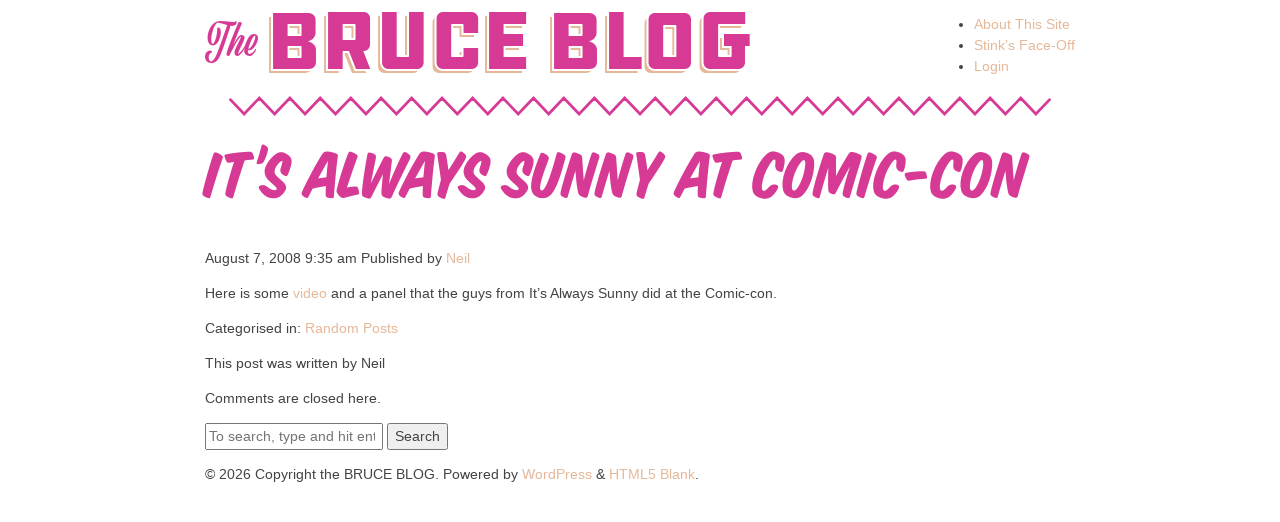

--- FILE ---
content_type: text/html; charset=UTF-8
request_url: http://thebruceblog.com/2008/08/its-always-sunny-at-comic-con/
body_size: 6327
content:
<!doctype html>
<html lang="en-US" class="no-js">
	<head>
		<meta charset="UTF-8">
		<title>  It&#8217;s Always Sunny at Comic-Con : the BRUCE BLOG</title>

		<link href="//www.google-analytics.com" rel="dns-prefetch">
		<link href="http://thebruceblog.com/wp-content/themes/html5blank-stable/img/icons/favicon.ico" rel="shortcut icon">
		<link href="http://thebruceblog.com/wp-content/themes/html5blank-stable/img/icons/touch.png" rel="apple-touch-icon-precomposed">
		<link rel="alternate" type="application/rss+xml" title="the BRUCE BLOG" href="http://thebruceblog.com/feed/" />

		<meta http-equiv="X-UA-Compatible" content="IE=edge,chrome=1">
		<meta name="viewport" content="width=device-width, initial-scale=1.0">
		<meta name="description" content="the lovechild of pop culture and laziness">
		
		<script src="https://use.typekit.net/uqg6uvh.js"></script>
		<script>try{Typekit.load({ async: true });}catch(e){}</script>

		<meta name='robots' content='max-image-preview:large' />
<link rel='dns-prefetch' href='//s.w.org' />
<link rel='dns-prefetch' href='//v0.wordpress.com' />
<link rel='dns-prefetch' href='//jetpack.wordpress.com' />
<link rel='dns-prefetch' href='//s0.wp.com' />
<link rel='dns-prefetch' href='//public-api.wordpress.com' />
<link rel='dns-prefetch' href='//0.gravatar.com' />
<link rel='dns-prefetch' href='//1.gravatar.com' />
<link rel='dns-prefetch' href='//2.gravatar.com' />
<script type="text/javascript">
window._wpemojiSettings = {"baseUrl":"https:\/\/s.w.org\/images\/core\/emoji\/14.0.0\/72x72\/","ext":".png","svgUrl":"https:\/\/s.w.org\/images\/core\/emoji\/14.0.0\/svg\/","svgExt":".svg","source":{"concatemoji":"http:\/\/thebruceblog.com\/wp-includes\/js\/wp-emoji-release.min.js?ver=6.0.11"}};
/*! This file is auto-generated */
!function(e,a,t){var n,r,o,i=a.createElement("canvas"),p=i.getContext&&i.getContext("2d");function s(e,t){var a=String.fromCharCode,e=(p.clearRect(0,0,i.width,i.height),p.fillText(a.apply(this,e),0,0),i.toDataURL());return p.clearRect(0,0,i.width,i.height),p.fillText(a.apply(this,t),0,0),e===i.toDataURL()}function c(e){var t=a.createElement("script");t.src=e,t.defer=t.type="text/javascript",a.getElementsByTagName("head")[0].appendChild(t)}for(o=Array("flag","emoji"),t.supports={everything:!0,everythingExceptFlag:!0},r=0;r<o.length;r++)t.supports[o[r]]=function(e){if(!p||!p.fillText)return!1;switch(p.textBaseline="top",p.font="600 32px Arial",e){case"flag":return s([127987,65039,8205,9895,65039],[127987,65039,8203,9895,65039])?!1:!s([55356,56826,55356,56819],[55356,56826,8203,55356,56819])&&!s([55356,57332,56128,56423,56128,56418,56128,56421,56128,56430,56128,56423,56128,56447],[55356,57332,8203,56128,56423,8203,56128,56418,8203,56128,56421,8203,56128,56430,8203,56128,56423,8203,56128,56447]);case"emoji":return!s([129777,127995,8205,129778,127999],[129777,127995,8203,129778,127999])}return!1}(o[r]),t.supports.everything=t.supports.everything&&t.supports[o[r]],"flag"!==o[r]&&(t.supports.everythingExceptFlag=t.supports.everythingExceptFlag&&t.supports[o[r]]);t.supports.everythingExceptFlag=t.supports.everythingExceptFlag&&!t.supports.flag,t.DOMReady=!1,t.readyCallback=function(){t.DOMReady=!0},t.supports.everything||(n=function(){t.readyCallback()},a.addEventListener?(a.addEventListener("DOMContentLoaded",n,!1),e.addEventListener("load",n,!1)):(e.attachEvent("onload",n),a.attachEvent("onreadystatechange",function(){"complete"===a.readyState&&t.readyCallback()})),(e=t.source||{}).concatemoji?c(e.concatemoji):e.wpemoji&&e.twemoji&&(c(e.twemoji),c(e.wpemoji)))}(window,document,window._wpemojiSettings);
</script>
<style type="text/css">
img.wp-smiley,
img.emoji {
	display: inline !important;
	border: none !important;
	box-shadow: none !important;
	height: 1em !important;
	width: 1em !important;
	margin: 0 0.07em !important;
	vertical-align: -0.1em !important;
	background: none !important;
	padding: 0 !important;
}
</style>
	<link rel='stylesheet' id='wp-block-library-css'  href='http://thebruceblog.com/wp-includes/css/dist/block-library/style.min.css?ver=6.0.11' media='all' />
<style id='wp-block-library-inline-css' type='text/css'>
.has-text-align-justify{text-align:justify;}
</style>
<link rel='stylesheet' id='mediaelement-css'  href='http://thebruceblog.com/wp-includes/js/mediaelement/mediaelementplayer-legacy.min.css?ver=4.2.16' media='all' />
<link rel='stylesheet' id='wp-mediaelement-css'  href='http://thebruceblog.com/wp-includes/js/mediaelement/wp-mediaelement.min.css?ver=6.0.11' media='all' />
<style id='global-styles-inline-css' type='text/css'>
body{--wp--preset--color--black: #000000;--wp--preset--color--cyan-bluish-gray: #abb8c3;--wp--preset--color--white: #ffffff;--wp--preset--color--pale-pink: #f78da7;--wp--preset--color--vivid-red: #cf2e2e;--wp--preset--color--luminous-vivid-orange: #ff6900;--wp--preset--color--luminous-vivid-amber: #fcb900;--wp--preset--color--light-green-cyan: #7bdcb5;--wp--preset--color--vivid-green-cyan: #00d084;--wp--preset--color--pale-cyan-blue: #8ed1fc;--wp--preset--color--vivid-cyan-blue: #0693e3;--wp--preset--color--vivid-purple: #9b51e0;--wp--preset--gradient--vivid-cyan-blue-to-vivid-purple: linear-gradient(135deg,rgba(6,147,227,1) 0%,rgb(155,81,224) 100%);--wp--preset--gradient--light-green-cyan-to-vivid-green-cyan: linear-gradient(135deg,rgb(122,220,180) 0%,rgb(0,208,130) 100%);--wp--preset--gradient--luminous-vivid-amber-to-luminous-vivid-orange: linear-gradient(135deg,rgba(252,185,0,1) 0%,rgba(255,105,0,1) 100%);--wp--preset--gradient--luminous-vivid-orange-to-vivid-red: linear-gradient(135deg,rgba(255,105,0,1) 0%,rgb(207,46,46) 100%);--wp--preset--gradient--very-light-gray-to-cyan-bluish-gray: linear-gradient(135deg,rgb(238,238,238) 0%,rgb(169,184,195) 100%);--wp--preset--gradient--cool-to-warm-spectrum: linear-gradient(135deg,rgb(74,234,220) 0%,rgb(151,120,209) 20%,rgb(207,42,186) 40%,rgb(238,44,130) 60%,rgb(251,105,98) 80%,rgb(254,248,76) 100%);--wp--preset--gradient--blush-light-purple: linear-gradient(135deg,rgb(255,206,236) 0%,rgb(152,150,240) 100%);--wp--preset--gradient--blush-bordeaux: linear-gradient(135deg,rgb(254,205,165) 0%,rgb(254,45,45) 50%,rgb(107,0,62) 100%);--wp--preset--gradient--luminous-dusk: linear-gradient(135deg,rgb(255,203,112) 0%,rgb(199,81,192) 50%,rgb(65,88,208) 100%);--wp--preset--gradient--pale-ocean: linear-gradient(135deg,rgb(255,245,203) 0%,rgb(182,227,212) 50%,rgb(51,167,181) 100%);--wp--preset--gradient--electric-grass: linear-gradient(135deg,rgb(202,248,128) 0%,rgb(113,206,126) 100%);--wp--preset--gradient--midnight: linear-gradient(135deg,rgb(2,3,129) 0%,rgb(40,116,252) 100%);--wp--preset--duotone--dark-grayscale: url('#wp-duotone-dark-grayscale');--wp--preset--duotone--grayscale: url('#wp-duotone-grayscale');--wp--preset--duotone--purple-yellow: url('#wp-duotone-purple-yellow');--wp--preset--duotone--blue-red: url('#wp-duotone-blue-red');--wp--preset--duotone--midnight: url('#wp-duotone-midnight');--wp--preset--duotone--magenta-yellow: url('#wp-duotone-magenta-yellow');--wp--preset--duotone--purple-green: url('#wp-duotone-purple-green');--wp--preset--duotone--blue-orange: url('#wp-duotone-blue-orange');--wp--preset--font-size--small: 13px;--wp--preset--font-size--medium: 20px;--wp--preset--font-size--large: 36px;--wp--preset--font-size--x-large: 42px;}.has-black-color{color: var(--wp--preset--color--black) !important;}.has-cyan-bluish-gray-color{color: var(--wp--preset--color--cyan-bluish-gray) !important;}.has-white-color{color: var(--wp--preset--color--white) !important;}.has-pale-pink-color{color: var(--wp--preset--color--pale-pink) !important;}.has-vivid-red-color{color: var(--wp--preset--color--vivid-red) !important;}.has-luminous-vivid-orange-color{color: var(--wp--preset--color--luminous-vivid-orange) !important;}.has-luminous-vivid-amber-color{color: var(--wp--preset--color--luminous-vivid-amber) !important;}.has-light-green-cyan-color{color: var(--wp--preset--color--light-green-cyan) !important;}.has-vivid-green-cyan-color{color: var(--wp--preset--color--vivid-green-cyan) !important;}.has-pale-cyan-blue-color{color: var(--wp--preset--color--pale-cyan-blue) !important;}.has-vivid-cyan-blue-color{color: var(--wp--preset--color--vivid-cyan-blue) !important;}.has-vivid-purple-color{color: var(--wp--preset--color--vivid-purple) !important;}.has-black-background-color{background-color: var(--wp--preset--color--black) !important;}.has-cyan-bluish-gray-background-color{background-color: var(--wp--preset--color--cyan-bluish-gray) !important;}.has-white-background-color{background-color: var(--wp--preset--color--white) !important;}.has-pale-pink-background-color{background-color: var(--wp--preset--color--pale-pink) !important;}.has-vivid-red-background-color{background-color: var(--wp--preset--color--vivid-red) !important;}.has-luminous-vivid-orange-background-color{background-color: var(--wp--preset--color--luminous-vivid-orange) !important;}.has-luminous-vivid-amber-background-color{background-color: var(--wp--preset--color--luminous-vivid-amber) !important;}.has-light-green-cyan-background-color{background-color: var(--wp--preset--color--light-green-cyan) !important;}.has-vivid-green-cyan-background-color{background-color: var(--wp--preset--color--vivid-green-cyan) !important;}.has-pale-cyan-blue-background-color{background-color: var(--wp--preset--color--pale-cyan-blue) !important;}.has-vivid-cyan-blue-background-color{background-color: var(--wp--preset--color--vivid-cyan-blue) !important;}.has-vivid-purple-background-color{background-color: var(--wp--preset--color--vivid-purple) !important;}.has-black-border-color{border-color: var(--wp--preset--color--black) !important;}.has-cyan-bluish-gray-border-color{border-color: var(--wp--preset--color--cyan-bluish-gray) !important;}.has-white-border-color{border-color: var(--wp--preset--color--white) !important;}.has-pale-pink-border-color{border-color: var(--wp--preset--color--pale-pink) !important;}.has-vivid-red-border-color{border-color: var(--wp--preset--color--vivid-red) !important;}.has-luminous-vivid-orange-border-color{border-color: var(--wp--preset--color--luminous-vivid-orange) !important;}.has-luminous-vivid-amber-border-color{border-color: var(--wp--preset--color--luminous-vivid-amber) !important;}.has-light-green-cyan-border-color{border-color: var(--wp--preset--color--light-green-cyan) !important;}.has-vivid-green-cyan-border-color{border-color: var(--wp--preset--color--vivid-green-cyan) !important;}.has-pale-cyan-blue-border-color{border-color: var(--wp--preset--color--pale-cyan-blue) !important;}.has-vivid-cyan-blue-border-color{border-color: var(--wp--preset--color--vivid-cyan-blue) !important;}.has-vivid-purple-border-color{border-color: var(--wp--preset--color--vivid-purple) !important;}.has-vivid-cyan-blue-to-vivid-purple-gradient-background{background: var(--wp--preset--gradient--vivid-cyan-blue-to-vivid-purple) !important;}.has-light-green-cyan-to-vivid-green-cyan-gradient-background{background: var(--wp--preset--gradient--light-green-cyan-to-vivid-green-cyan) !important;}.has-luminous-vivid-amber-to-luminous-vivid-orange-gradient-background{background: var(--wp--preset--gradient--luminous-vivid-amber-to-luminous-vivid-orange) !important;}.has-luminous-vivid-orange-to-vivid-red-gradient-background{background: var(--wp--preset--gradient--luminous-vivid-orange-to-vivid-red) !important;}.has-very-light-gray-to-cyan-bluish-gray-gradient-background{background: var(--wp--preset--gradient--very-light-gray-to-cyan-bluish-gray) !important;}.has-cool-to-warm-spectrum-gradient-background{background: var(--wp--preset--gradient--cool-to-warm-spectrum) !important;}.has-blush-light-purple-gradient-background{background: var(--wp--preset--gradient--blush-light-purple) !important;}.has-blush-bordeaux-gradient-background{background: var(--wp--preset--gradient--blush-bordeaux) !important;}.has-luminous-dusk-gradient-background{background: var(--wp--preset--gradient--luminous-dusk) !important;}.has-pale-ocean-gradient-background{background: var(--wp--preset--gradient--pale-ocean) !important;}.has-electric-grass-gradient-background{background: var(--wp--preset--gradient--electric-grass) !important;}.has-midnight-gradient-background{background: var(--wp--preset--gradient--midnight) !important;}.has-small-font-size{font-size: var(--wp--preset--font-size--small) !important;}.has-medium-font-size{font-size: var(--wp--preset--font-size--medium) !important;}.has-large-font-size{font-size: var(--wp--preset--font-size--large) !important;}.has-x-large-font-size{font-size: var(--wp--preset--font-size--x-large) !important;}
</style>
<link rel='stylesheet' id='normalize-css'  href='http://thebruceblog.com/wp-content/themes/html5blank-stable/normalize.css?ver=1.0' media='all' />
<link rel='stylesheet' id='html5blank-css'  href='http://thebruceblog.com/wp-content/themes/html5blank-stable/style.css?ver=1.0' media='all' />
<link rel='stylesheet' id='jetpack_css-css'  href='http://thebruceblog.com/wp-content/plugins/jetpack/css/jetpack.css?ver=12.0.2' media='all' />
<script type='text/javascript' src='http://thebruceblog.com/wp-content/themes/html5blank-stable/js/lib/conditionizr-4.3.0.min.js?ver=4.3.0' id='conditionizr-js'></script>
<script type='text/javascript' src='http://thebruceblog.com/wp-content/themes/html5blank-stable/js/lib/modernizr-2.7.1.min.js?ver=2.7.1' id='modernizr-js'></script>
<script type='text/javascript' src='http://thebruceblog.com/wp-includes/js/jquery/jquery.min.js?ver=3.6.0' id='jquery-core-js'></script>
<script type='text/javascript' src='http://thebruceblog.com/wp-includes/js/jquery/jquery-migrate.min.js?ver=3.3.2' id='jquery-migrate-js'></script>
<script type='text/javascript' src='http://thebruceblog.com/wp-content/themes/html5blank-stable/js/scripts.js?ver=1.0.0' id='html5blankscripts-js'></script>
<link rel="https://api.w.org/" href="http://thebruceblog.com/wp-json/" /><link rel="alternate" type="application/json" href="http://thebruceblog.com/wp-json/wp/v2/posts/232" /><link rel="alternate" type="application/json+oembed" href="http://thebruceblog.com/wp-json/oembed/1.0/embed?url=http%3A%2F%2Fthebruceblog.com%2F2008%2F08%2Fits-always-sunny-at-comic-con%2F" />
<link rel="alternate" type="text/xml+oembed" href="http://thebruceblog.com/wp-json/oembed/1.0/embed?url=http%3A%2F%2Fthebruceblog.com%2F2008%2F08%2Fits-always-sunny-at-comic-con%2F&#038;format=xml" />
	<style>img#wpstats{display:none}</style>
		
<!-- Jetpack Open Graph Tags -->
<meta property="og:type" content="article" />
<meta property="og:title" content="It&#8217;s Always Sunny at Comic-Con" />
<meta property="og:url" content="http://thebruceblog.com/2008/08/its-always-sunny-at-comic-con/" />
<meta property="og:description" content="Here is some video and a panel that the guys from It&#8217;s Always Sunny did at the Comic-con." />
<meta property="article:published_time" content="2008-08-07T14:35:15+00:00" />
<meta property="article:modified_time" content="2008-08-07T14:35:15+00:00" />
<meta property="og:site_name" content="the BRUCE BLOG" />
<meta property="og:image" content="https://s0.wp.com/i/blank.jpg" />
<meta property="og:image:alt" content="" />
<meta property="og:locale" content="en_US" />
<meta name="twitter:text:title" content="It&#8217;s Always Sunny at Comic-Con" />
<meta name="twitter:card" content="summary" />

<!-- End Jetpack Open Graph Tags -->
		<script>
        // conditionizr.com
        // configure environment tests
        conditionizr.config({
            assets: 'http://thebruceblog.com/wp-content/themes/html5blank-stable',
            tests: {}
        });
        </script>

	</head>
	<body class="post-template-default single single-post postid-232 single-format-standard its-always-sunny-at-comic-con">

		<!-- wrapper -->
		<div class="wrapper">

			<!-- header -->
			<header class="header clear" role="banner">

					<!-- logo -->
					<div class="logo">
						<a href="http://thebruceblog.com">
							The <span class="hdr-special">Bruce Blog</span>
						</a>
					</div>
					<!-- /logo -->

					<!-- nav -->
					<nav class="nav" role="navigation">
						<ul><li id="menu-item-3770" class="menu-item menu-item-type-post_type menu-item-object-page menu-item-3770"><a href="http://thebruceblog.com/about/">About This Site</a></li>
<li id="menu-item-3771" class="menu-item menu-item-type-post_type menu-item-object-page menu-item-3771"><a href="http://thebruceblog.com/3752-2/">Stink&#8217;s Face-Off</a></li>
<li id="menu-item-5549" class="menu-item menu-item-type-custom menu-item-object-custom menu-item-5549"><a href="/wp-login.php">Login</a></li>
</ul>					</nav>
					<!-- /nav -->

			</header>
			<!-- /header -->

<div id="separator-hdr" class="separator">
	<svg version="1.1" id="Layer_1" xmlns="http://www.w3.org/2000/svg" xmlns:xlink="http://www.w3.org/1999/xlink" x="0px" y="0px"
		 width="610px" height="15px" viewBox="0 0 610 15" enable-background="new 0 0 610 15" xml:space="preserve">
		<polyline fill="none" stroke="#D73A95" stroke-width="2" stroke-miterlimit="10" points="1.8,2.1 12.5,13.5 23.7,1.5 35,13.5 
			46.3,1.5 57.5,13.5 68.7,1.5 80,13.5 91.3,1.5 102.5,13.5 113.7,1.5 125,13.5 136.3,1.5 147.5,13.5 158.7,1.5 170,13.5 181.3,1.5 
			192.5,13.5 203.7,1.5 215,13.5 226.3,1.5 237.5,13.5 248.7,1.5 260,13.5 271.3,1.5 282.5,13.5 293.7,1.5 305,13.5 316.3,1.5 
			327.5,13.5 338.7,1.5 350,13.5 361.3,1.5 372.5,13.5 383.7,1.5 395,13.5 406.3,1.5 417.5,13.5 428.7,1.5 440,13.5 451.3,1.5 
			462.5,13.5 473.7,1.5 485,13.5 496.3,1.5 507.5,13.5 518.7,1.5 530,13.5 541.3,1.5 552.5,13.5 563.7,1.5 575,13.5 586.3,1.5 
			597.5,13.5 608.2,2.1 	"/>
	</svg>
</div>

<svg version="1.1" id="separator-hidden" xmlns="http://www.w3.org/2000/svg" xmlns:xlink="http://www.w3.org/1999/xlink" x="0px" y="0px"
	 width="610px" height="15px" viewBox="0 0 610 15" enable-background="new 0 0 610 15" xml:space="preserve" style="display:none;">
	 <symbol id="separator-lines">
		<line fill="none" stroke="#D73A95" stroke-width="2" stroke-miterlimit="10" x1="595" y1="12.5" x2="15" y2="12.5"/>
		<line fill="none" stroke="#D73A95" stroke-width="2" stroke-miterlimit="10" x1="595" y1="2.5" x2="15" y2="2.5"/>
		<line fill="none" stroke="#D73A95" stroke-width="2" stroke-miterlimit="10" x1="610" y1="7.5" x2="0" y2="7.5"/>
	 </symbol>
</svg>
	<main role="main">
	<!-- section -->
	<section>

	
		<!-- article -->
		<article id="post-232" class="post-232 post type-post status-publish format-standard hentry category-random">

			<!-- post thumbnail -->
						<!-- /post thumbnail -->

			<!-- post title -->
			<h1>
				<a href="http://thebruceblog.com/2008/08/its-always-sunny-at-comic-con/" title="It&#8217;s Always Sunny at Comic-Con">It&#8217;s Always Sunny at Comic-Con</a>
			</h1>
			<!-- /post title -->

			<!-- post details -->
			<span class="date">August 7, 2008 9:35 am</span>
			<span class="author">Published by <a href="http://thebruceblog.com/author/neil/" title="Posts by Neil" rel="author">Neil</a></span>
			<span class="comments"></span>
			<!-- /post details -->

			<p>Here is some <a href="http://link.brightcove.com/services/link/bcpid1620640832/bclid1704094466/bctid1705730291">video</a> and a panel that the guys from It&#8217;s Always Sunny did at the Comic-con.</p>

			
			<p>Categorised in: <a href="http://thebruceblog.com/category/random/" rel="tag">Random Posts</a></p>

			<p>This post was written by Neil</p>

			
			<div class="comments">
	

	<p>Comments are closed here.</p>



</div>

		</article>
		<!-- /article -->

	
	
	</section>
	<!-- /section -->
	</main>

<!-- sidebar -->
<aside class="sidebar" role="complementary">

	<!-- search -->
<form class="search" method="get" action="http://thebruceblog.com" role="search">
	<input class="search-input" type="search" name="s" placeholder="To search, type and hit enter.">
	<button class="search-submit" type="submit" role="button">Search</button>
</form>
<!-- /search -->

	<div class="sidebar-widget">
			</div>

	<div class="sidebar-widget">
			</div>

</aside>
<!-- /sidebar -->

			<!-- footer -->
			<footer class="footer" role="contentinfo">

				<!-- copyright -->
				<p class="copyright">
					&copy; 2026 Copyright the BRUCE BLOG. Powered by					<a href="//wordpress.org" title="WordPress">WordPress</a> &amp; <a href="//html5blank.com" title="HTML5 Blank">HTML5 Blank</a>.
				</p>
				<!-- /copyright -->

			</footer>
			<!-- /footer -->

		</div>
		<!-- /wrapper -->

		<script type='text/javascript' src='http://thebruceblog.com/wp-content/plugins/fitvids-for-wordpress/jquery.fitvids.js?ver=1.1' id='fitvids-js'></script>
		<script type="text/javascript">
		jQuery(document).ready(function () {
			jQuery('body').fitVids();
		});
		</script>	<script src='https://stats.wp.com/e-202604.js' defer></script>
	<script>
		_stq = window._stq || [];
		_stq.push([ 'view', {v:'ext',blog:'69244138',post:'232',tz:'-6',srv:'thebruceblog.com',j:'1:12.0.2'} ]);
		_stq.push([ 'clickTrackerInit', '69244138', '232' ]);
	</script>
		<!-- analytics -->
		<script>
		(function(f,i,r,e,s,h,l){i['GoogleAnalyticsObject']=s;f[s]=f[s]||function(){
		(f[s].q=f[s].q||[]).push(arguments)},f[s].l=1*new Date();h=i.createElement(r),
		l=i.getElementsByTagName(r)[0];h.async=1;h.src=e;l.parentNode.insertBefore(h,l)
		})(window,document,'script','//www.google-analytics.com/analytics.js','ga');
		ga('create', 'UA-XXXXXXXX-XX', 'yourdomain.com');
		ga('send', 'pageview');
		</script>

	</body>
</html>


--- FILE ---
content_type: text/css
request_url: http://thebruceblog.com/wp-content/themes/html5blank-stable/style.css?ver=1.0
body_size: 6118
content:
/*!
 * Theme Name: HTML5 Blank
 * Theme URI: http://html5blank.com
 * Description: HTML5 Blank WordPress Theme
 * Version: 1.5.0
 * Author: Todd Motto (@toddmotto)
 * Author URI: http://toddmotto.com
 * Tags: Blank, HTML5, CSS3
 *
 * License: MIT
 * License URI: http://opensource.org/licenses/mit-license.php
 */
/*! normalize.css v3.0.3 | MIT License | github.com/necolas/normalize.css */
html{font-family:sans-serif;-ms-text-size-adjust:100%;-webkit-text-size-adjust:100%;font-size:62.5%;-webkit-tap-highlight-color:transparent}body{margin:0;font-family:"Helvetica Neue",Helvetica,Arial,"Open Sans",sans-serif;font-size:140%;line-height:1.5;color:#444;background-color:#fff}article,aside,details,figcaption,figure,footer,header,hgroup,main,menu,nav,section,summary{display:block}audio,canvas,progress,video{display:inline-block;vertical-align:baseline}audio:not([controls]){display:none;height:0}[hidden],template{display:none}a{background-color:transparent;color:#e5b899;text-decoration:none}a:active,a:hover{outline:0}abbr[title]{border-bottom:1px dotted}b,strong{font-weight:700}dfn{font-style:italic}mark{background:#ff0;color:#000}sub,sup{font-size:75%;line-height:0;position:relative;vertical-align:baseline}sup{top:-.5em}sub{bottom:-.25em}img{border:0;max-width:100%;vertical-align:middle}svg:not(:root){overflow:hidden}figure{margin:1em 40px}hr{box-sizing:content-box;height:0}pre{overflow:auto}code,kbd,pre,samp{font-family:monospace,monospace;font-size:1em}button,input,optgroup,select,textarea{color:inherit;font:inherit;margin:0}button{overflow:visible}button,select{text-transform:none}button,html input[type=button],input[type=reset],input[type=submit]{-webkit-appearance:button;cursor:pointer}button[disabled],html input[disabled]{cursor:default}button::-moz-focus-inner,input::-moz-focus-inner{border:0;padding:0}input{line-height:normal}input[type=checkbox],input[type=radio]{box-sizing:border-box;padding:0}input[type=number]::-webkit-inner-spin-button,input[type=number]::-webkit-outer-spin-button{height:auto}input[type=search]{-webkit-appearance:textfield;box-sizing:content-box}input[type=search]::-webkit-search-cancel-button,input[type=search]::-webkit-search-decoration{-webkit-appearance:none}fieldset{border:1px solid silver;margin:0 2px;padding:.35em .625em .75em}legend{border:0}textarea{overflow:auto}optgroup{font-weight:700}table{border-collapse:collapse;border-spacing:0}legend,td,th{padding:0}@font-face{font-family:'ddc_hardware_regularregular';src:url(fonts/ddchardware-regular-webfont.woff2) format("woff2"),url(fonts/ddchardware-regular-webfont.woff) format("woff");font-weight:400;font-style:normal}h1,h2,h3,h4,h5,h6{font-family:"house-slant","ddc_hardware_regularregular","Helvetica Neue",Helvetica,Arial,"Open Sans",sans-serif;color:#d73a95}h1 a,h2 a,h3 a,h4 a,h5 a,h6 a{color:#d73a95}h1,h2,h3,h4{margin:1.414em 0 .5em;font-weight:inherit;line-height:1.2}h2{font-size:3.375em;line-height:1}h1{margin-top:0;font-size:5.063em}h3{font-size:2.25em}h4{font-size:1.5em}.font_small,small{font-size:.667em}*,:after,:before{box-sizing:border-box}a:focus,a:hover{text-decoration:underline}input[type=search],input[type=text]{font-size:inherit;line-height:inherit}::-moz-selection{background-color:#04a4cc;color:#fff;text-shadow:none}::selection{background-color:#04a4cc;color:#fff;text-shadow:none}.alignnone{margin:5px 15px 15px 0}.aligncenter{display:block;margin:5px auto}.alignright{float:right;margin:5px 0 15px 15px}.alignleft{float:left;margin:5px 15px 15px 0}.wp-caption{background:#fff;border:thin solid #f0f0f0;max-width:95%;padding:5px;text-align:center}.wp-caption img{width:auto;max-width:98.5%;height:auto;border:0 none}.gallery-caption,.wp-caption .wp-caption-text{margin:0;padding:0 5px 5px;font-size:140%;line-height:1.5}.clear:after,.clear:before{content:" ";display:table}.clear:after{clear:both}.reset-box,.wp-caption img{padding:0;margin:0}.wrapper{max-width:900px;padding:0 15px;margin:0 auto;position:relative}.separator{height:auto;width:95%;overflow:hidden;margin:5px auto}.separator svg{height:auto;width:100%}#separator-hdr svg{min-width:610px;min-height:15px}#separator-posts{margin-top:66px}.logo{color:#d73a95;font-family:"viktor-script","ddc_hardware_regularregular","Helvetica Neue",Helvetica,Arial,"Open Sans",sans-serif;font-weight:400;font-style:normal;font-size:40px;line-height:84px;width:570px;display:block;position:relative;height:84px;float:left}.logo a{text-decoration:none}.logo .hdr-special,.logo:after,.logo:before{display:block;position:absolute;font-family:"ddc_hardware_regularregular","Helvetica Neue",Helvetica,Arial,"Open Sans",sans-serif;font-size:84px;white-space:nowrap;letter-spacing:-3px}.logo:after,.logo:before{content:"Bruce Blog"}.logo .hdr-special,.logo:before{top:0;left:60px;z-index:10}.logo:before{color:#fff;z-index:9;-moz-text-fill-color:#fff;-webkit-text-fill-color:#fff;-moz-text-stroke-color:#fff;-webkit-text-stroke-color:#fff;-moz-text-stroke-width:4px;-webkit-text-stroke-width:4px}.logo:after{top:4px;left:56px;z-index:8}.nav{float:right}.menu ul{list-style:none;padding-left:0;margin-top:15px;margin-bottom:15px;font-family:"house-slant","ddc_hardware_regularregular","Helvetica Neue",Helvetica,Arial,"Open Sans",sans-serif;font-size:2em;line-height:1}.logo:after,.menu ul a{color:#e5b899}@media (max-width:750px){.nav{float:left}.menu li{display:inline-block;margin-left:50px}}.comments,.details{display:block}.details{font-family:"house-slant","ddc_hardware_regularregular","Helvetica Neue",Helvetica,Arial,"Open Sans",sans-serif;font-size:1.5em}.comments a,.details a,.logo a{color:#d73a95}@media print{*,:after,:before{background:0 0!important;color:#000!important;box-shadow:none!important;text-shadow:none!important}a,a:visited{text-decoration:underline}a[href]:after{content:" (" attr(href) ")"}abbr[title]:after{content:" (" attr(title) ")"}a[href^="#"]:after,a[href^="javascript:"]:after{content:""}blockquote,pre{border:1px solid #999}thead{display:table-header-group}blockquote,img,pre,tr{page-break-inside:avoid}img{max-width:100%!important}h2,h3,p{orphans:3;widows:3}h2,h3{page-break-after:avoid}}